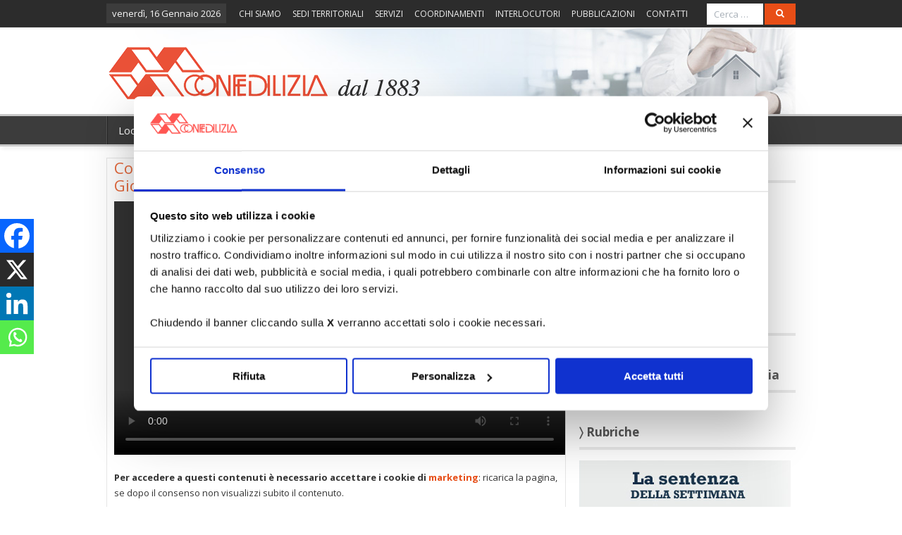

--- FILE ---
content_type: text/css
request_url: https://www.confedilizia.it/wp-content/themes/effectivenews-child/style.css?ver=1.0.1450376882
body_size: 1061
content:
/*
Theme Name: Effective Child
Template: effectivenews
Author: Child Theme Configurator
Version: 1.0.1450376882
Updated: 2015-12-17 19:28:02
*/

@charset "UTF-8";

.header-right {
    float: left;
	font-size: 16px;
	line-height: 20px;
	font-weight: bold;
	padding-left: 20px;
	}
	
	

.sidebar .default-search-form button:hover {
    background: #B80E0E;
font-color: #ffffff;
}
.sidebar .default-search-form button {
    background: #e84e17;
	font-color: #ffffff;
	}
	
	
.asf-el.keyword label {
    clear: both;
    display: block;
}

.asf-el.date label {
    clear: both; 
    display: block;
}

.asf-el.filter label {
    clear: both; 
    display: block;
}



.topbar .search-form {
    padding: 5px 0;
    width: 126px;
}

.topbar .search-form input {
    border: 0 none;
    float: left;
    width: 80px;
}




.widget checkbox {
    margin-bottom: 10px;
    width: 30%;
}

input[type="checkbox"], input[type="radio"] {
 float: left;
 width: 20px;

}

h1 {

    line-height: 25px;
}


.boxed-content-wrapper clearfix {
  height: 0px;
}


/* toglie bianco di spaziatura da sotto il menu in alto */
.nav-shaddow {
    background: rgba(0, 0, 0, 0) url("../images/nav-shadow.png") no-repeat scroll 0 0;
    height: 0px;
    margin: 0 auto;
    position: relative;
    top: -16px;
    width: 963px;
    z-index: 1;
}

.base-box {
    padding-top: 1px;
   
}

/* testo per dare piu evidenza nello slider */
.scrolling-box .sb-item h3 {
    font-size: 13px;
}

.scrolling-box .sb-item {

    border: none;

}

/* toglie i met tag dalla home page e non solo */

.mom-post-meta.single-post-meta { 
     display: none; 
}

div.mom-post-meta.nb-item-meta { 
     display: none; 
}

/* gestisce stampa */

@media print{*{background:#fff !important;color:#000 !important;box-shadow:none !important;text-shadow:none !important}a,a:visited{text-decoration:underline}a[href]:after{content:none} abbr[title]:after{content:none}.ir a:after,a[href^="javascript:"]:after,a[href^="#"]:after{content:""}pre,blockquote{border:1px solid #999;page-break-inside:avoid}thead{display:table-header-group}tr,img{page-break-inside:avoid}img{max-width:100% !important}@page{margin: 1.5cm}p,h2,h3{orphans:3;widows:3}h2,h3{page-break-after:avoid}}